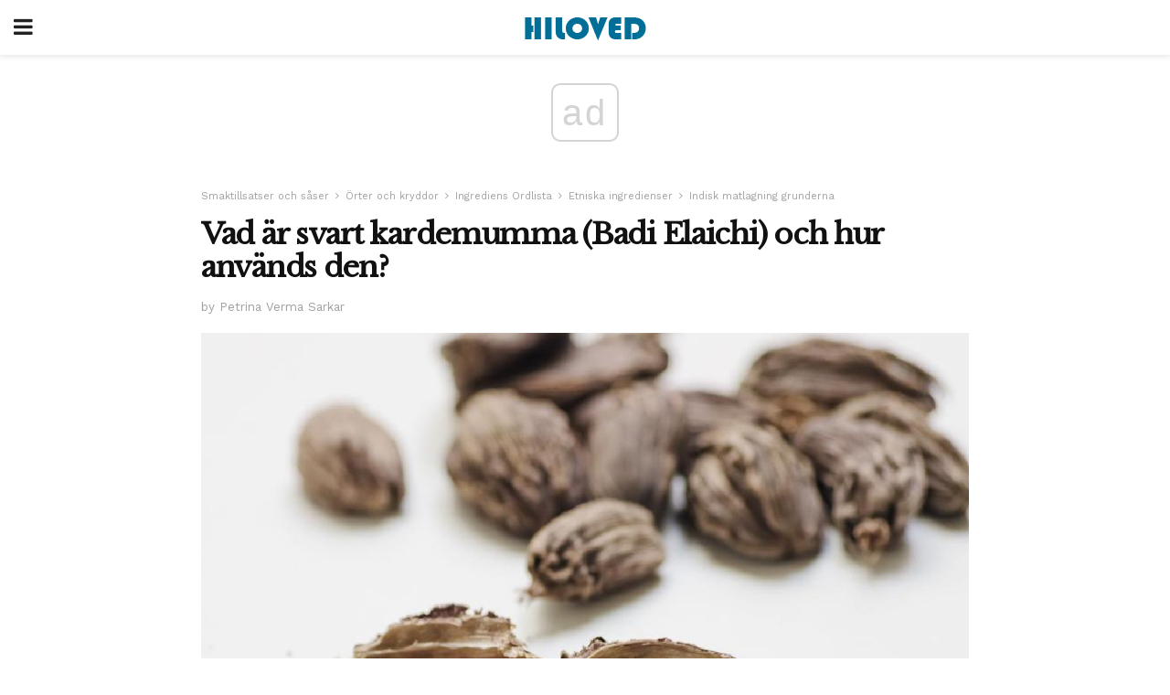

--- FILE ---
content_type: text/html; charset=utf-8
request_url: https://www.google.com/recaptcha/api2/aframe
body_size: 266
content:
<!DOCTYPE HTML><html><head><meta http-equiv="content-type" content="text/html; charset=UTF-8"></head><body><script nonce="ngHNCuYLd00Qy3IpopLDYg">/** Anti-fraud and anti-abuse applications only. See google.com/recaptcha */ try{var clients={'sodar':'https://pagead2.googlesyndication.com/pagead/sodar?'};window.addEventListener("message",function(a){try{if(a.source===window.parent){var b=JSON.parse(a.data);var c=clients[b['id']];if(c){var d=document.createElement('img');d.src=c+b['params']+'&rc='+(localStorage.getItem("rc::a")?sessionStorage.getItem("rc::b"):"");window.document.body.appendChild(d);sessionStorage.setItem("rc::e",parseInt(sessionStorage.getItem("rc::e")||0)+1);localStorage.setItem("rc::h",'1769114926377');}}}catch(b){}});window.parent.postMessage("_grecaptcha_ready", "*");}catch(b){}</script></body></html>

--- FILE ---
content_type: application/javascript; charset=utf-8
request_url: https://fundingchoicesmessages.google.com/f/AGSKWxXXLk31U-hO_ZScXVOydWlNfsKPz2mULJMTLqqj4waR17R8HczbJqr-jZ5J5TMicwZXwCcnJKZtQ018uTkRvz2CQXSO41pvbDAgbPhbGc150gztazt-eQ7-HSvRtJzF68WEtQNUakZVRBzPxrPgY9VGFNuN64ESDwr2hwOEjI00EKeoXpqURx93rQ==/_cruzing.xyz/axt/ad_/europixads./b.ads./adswidejs.
body_size: -1287
content:
window['690c9b47-4163-4ce6-8266-b806c1457ae8'] = true;